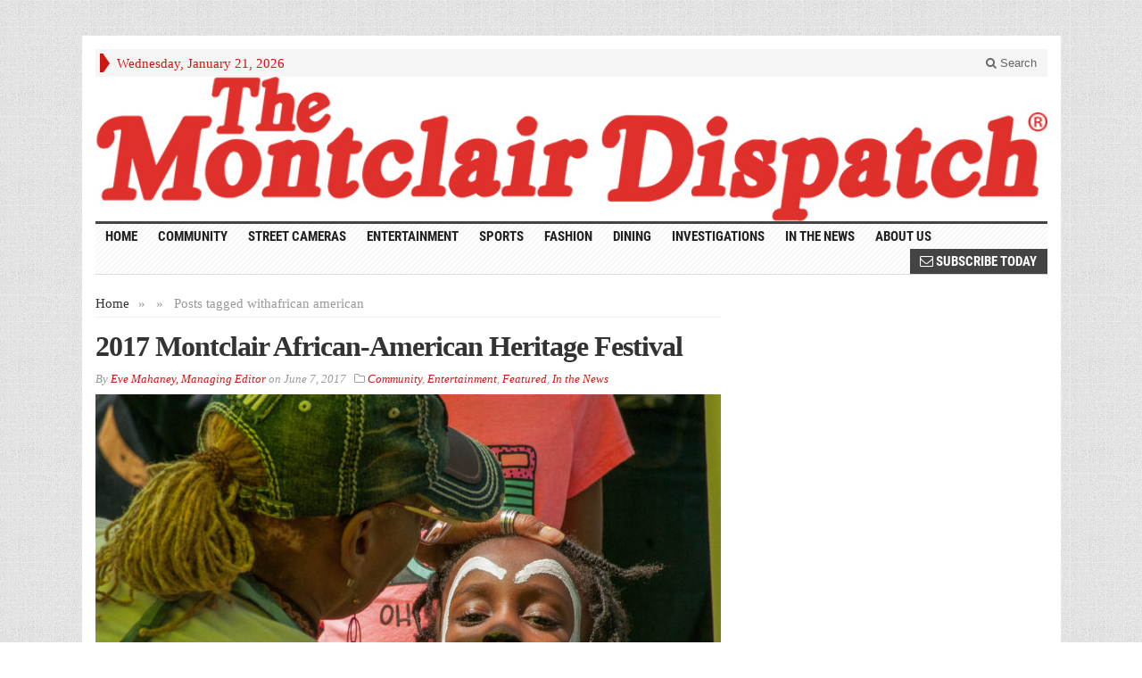

--- FILE ---
content_type: text/html; charset=UTF-8
request_url: https://montclairdispatch.com/tag/african-american/
body_size: 12111
content:
<!DOCTYPE html>
<!--[if IE 7]>
<html class="ie ie7" lang="en-US">
<![endif]-->
<!--[if IE 8]>
<html class="ie ie8" lang="en-US">
<![endif]-->
<!--[if !(IE 7) | !(IE 8) ]><!-->
<html lang="en-US">
<!--<![endif]-->
<head>

	<meta charset="UTF-8" />
	<meta name="viewport" content="width=device-width">
	
	<title>african american Archives - The Montclair Dispatch</title>
	<link rel="profile" href="http://gmpg.org/xfn/11">
	<link rel="pingback" href="https://montclairdispatch.com/xmlrpc.php">
	<link rel="alternate" type="application/rss+xml" title="RSS 2.0" href="https://montclairdispatch.com/feed/" />	
	<link rel="pingback" href="https://montclairdispatch.com/xmlrpc.php" />	
	
	<!--[if lt IE 9]>
	<script src="https://montclairdispatch.com/wp-content/themes/advanced-newspaper/inc/js/html5.js"></script>
	<![endif]-->	
	
	<meta name='robots' content='index, follow, max-image-preview:large, max-snippet:-1, max-video-preview:-1' />
	<style>img:is([sizes="auto" i], [sizes^="auto," i]) { contain-intrinsic-size: 3000px 1500px }</style>
	
	<!-- This site is optimized with the Yoast SEO plugin v26.8 - https://yoast.com/product/yoast-seo-wordpress/ -->
	<link rel="canonical" href="https://montclairdispatch.com/tag/african-american/" />
	<meta property="og:locale" content="en_US" />
	<meta property="og:type" content="article" />
	<meta property="og:title" content="african american Archives - The Montclair Dispatch" />
	<meta property="og:url" content="https://montclairdispatch.com/tag/african-american/" />
	<meta property="og:site_name" content="The Montclair Dispatch" />
	<script type="application/ld+json" class="yoast-schema-graph">{"@context":"https://schema.org","@graph":[{"@type":"CollectionPage","@id":"https://montclairdispatch.com/tag/african-american/","url":"https://montclairdispatch.com/tag/african-american/","name":"african american Archives - The Montclair Dispatch","isPartOf":{"@id":"https://montclairdispatch.com/#website"},"primaryImageOfPage":{"@id":"https://montclairdispatch.com/tag/african-american/#primaryimage"},"image":{"@id":"https://montclairdispatch.com/tag/african-american/#primaryimage"},"thumbnailUrl":"https://montclairdispatch.com/wp-content/uploads/2017/06/20170603-MAAHFParade_134060417.jpg","breadcrumb":{"@id":"https://montclairdispatch.com/tag/african-american/#breadcrumb"},"inLanguage":"en-US"},{"@type":"ImageObject","inLanguage":"en-US","@id":"https://montclairdispatch.com/tag/african-american/#primaryimage","url":"https://montclairdispatch.com/wp-content/uploads/2017/06/20170603-MAAHFParade_134060417.jpg","contentUrl":"https://montclairdispatch.com/wp-content/uploads/2017/06/20170603-MAAHFParade_134060417.jpg","width":3351,"height":2394},{"@type":"BreadcrumbList","@id":"https://montclairdispatch.com/tag/african-american/#breadcrumb","itemListElement":[{"@type":"ListItem","position":1,"name":"Home","item":"https://montclairdispatch.com/"},{"@type":"ListItem","position":2,"name":"african american"}]},{"@type":"WebSite","@id":"https://montclairdispatch.com/#website","url":"https://montclairdispatch.com/","name":"The Montclair Dispatch","description":"Local News and Events for the Greater Montclair, NJ Vicinity","publisher":{"@id":"https://montclairdispatch.com/#organization"},"potentialAction":[{"@type":"SearchAction","target":{"@type":"EntryPoint","urlTemplate":"https://montclairdispatch.com/?s={search_term_string}"},"query-input":{"@type":"PropertyValueSpecification","valueRequired":true,"valueName":"search_term_string"}}],"inLanguage":"en-US"},{"@type":"Organization","@id":"https://montclairdispatch.com/#organization","name":"The Montclair Dispatch","url":"https://montclairdispatch.com/","logo":{"@type":"ImageObject","inLanguage":"en-US","@id":"https://montclairdispatch.com/#/schema/logo/image/","url":"https://montclairdispatch.com/wp-content/uploads/2016/06/TheMontclairDispatch_512x512wht.png","contentUrl":"https://montclairdispatch.com/wp-content/uploads/2016/06/TheMontclairDispatch_512x512wht.png","width":512,"height":512,"caption":"The Montclair Dispatch"},"image":{"@id":"https://montclairdispatch.com/#/schema/logo/image/"}}]}</script>
	<!-- / Yoast SEO plugin. -->


<link rel="alternate" type="application/rss+xml" title="The Montclair Dispatch &raquo; Feed" href="https://montclairdispatch.com/feed/" />
<link rel="alternate" type="application/rss+xml" title="The Montclair Dispatch &raquo; Comments Feed" href="https://montclairdispatch.com/comments/feed/" />
<link rel="alternate" type="application/rss+xml" title="The Montclair Dispatch &raquo; african american Tag Feed" href="https://montclairdispatch.com/tag/african-american/feed/" />
<script type="text/javascript">
/* <![CDATA[ */
window._wpemojiSettings = {"baseUrl":"https:\/\/s.w.org\/images\/core\/emoji\/16.0.1\/72x72\/","ext":".png","svgUrl":"https:\/\/s.w.org\/images\/core\/emoji\/16.0.1\/svg\/","svgExt":".svg","source":{"concatemoji":"https:\/\/montclairdispatch.com\/wp-includes\/js\/wp-emoji-release.min.js?ver=400ef24c39974a09e2832ed8e12adc39"}};
/*! This file is auto-generated */
!function(s,n){var o,i,e;function c(e){try{var t={supportTests:e,timestamp:(new Date).valueOf()};sessionStorage.setItem(o,JSON.stringify(t))}catch(e){}}function p(e,t,n){e.clearRect(0,0,e.canvas.width,e.canvas.height),e.fillText(t,0,0);var t=new Uint32Array(e.getImageData(0,0,e.canvas.width,e.canvas.height).data),a=(e.clearRect(0,0,e.canvas.width,e.canvas.height),e.fillText(n,0,0),new Uint32Array(e.getImageData(0,0,e.canvas.width,e.canvas.height).data));return t.every(function(e,t){return e===a[t]})}function u(e,t){e.clearRect(0,0,e.canvas.width,e.canvas.height),e.fillText(t,0,0);for(var n=e.getImageData(16,16,1,1),a=0;a<n.data.length;a++)if(0!==n.data[a])return!1;return!0}function f(e,t,n,a){switch(t){case"flag":return n(e,"\ud83c\udff3\ufe0f\u200d\u26a7\ufe0f","\ud83c\udff3\ufe0f\u200b\u26a7\ufe0f")?!1:!n(e,"\ud83c\udde8\ud83c\uddf6","\ud83c\udde8\u200b\ud83c\uddf6")&&!n(e,"\ud83c\udff4\udb40\udc67\udb40\udc62\udb40\udc65\udb40\udc6e\udb40\udc67\udb40\udc7f","\ud83c\udff4\u200b\udb40\udc67\u200b\udb40\udc62\u200b\udb40\udc65\u200b\udb40\udc6e\u200b\udb40\udc67\u200b\udb40\udc7f");case"emoji":return!a(e,"\ud83e\udedf")}return!1}function g(e,t,n,a){var r="undefined"!=typeof WorkerGlobalScope&&self instanceof WorkerGlobalScope?new OffscreenCanvas(300,150):s.createElement("canvas"),o=r.getContext("2d",{willReadFrequently:!0}),i=(o.textBaseline="top",o.font="600 32px Arial",{});return e.forEach(function(e){i[e]=t(o,e,n,a)}),i}function t(e){var t=s.createElement("script");t.src=e,t.defer=!0,s.head.appendChild(t)}"undefined"!=typeof Promise&&(o="wpEmojiSettingsSupports",i=["flag","emoji"],n.supports={everything:!0,everythingExceptFlag:!0},e=new Promise(function(e){s.addEventListener("DOMContentLoaded",e,{once:!0})}),new Promise(function(t){var n=function(){try{var e=JSON.parse(sessionStorage.getItem(o));if("object"==typeof e&&"number"==typeof e.timestamp&&(new Date).valueOf()<e.timestamp+604800&&"object"==typeof e.supportTests)return e.supportTests}catch(e){}return null}();if(!n){if("undefined"!=typeof Worker&&"undefined"!=typeof OffscreenCanvas&&"undefined"!=typeof URL&&URL.createObjectURL&&"undefined"!=typeof Blob)try{var e="postMessage("+g.toString()+"("+[JSON.stringify(i),f.toString(),p.toString(),u.toString()].join(",")+"));",a=new Blob([e],{type:"text/javascript"}),r=new Worker(URL.createObjectURL(a),{name:"wpTestEmojiSupports"});return void(r.onmessage=function(e){c(n=e.data),r.terminate(),t(n)})}catch(e){}c(n=g(i,f,p,u))}t(n)}).then(function(e){for(var t in e)n.supports[t]=e[t],n.supports.everything=n.supports.everything&&n.supports[t],"flag"!==t&&(n.supports.everythingExceptFlag=n.supports.everythingExceptFlag&&n.supports[t]);n.supports.everythingExceptFlag=n.supports.everythingExceptFlag&&!n.supports.flag,n.DOMReady=!1,n.readyCallback=function(){n.DOMReady=!0}}).then(function(){return e}).then(function(){var e;n.supports.everything||(n.readyCallback(),(e=n.source||{}).concatemoji?t(e.concatemoji):e.wpemoji&&e.twemoji&&(t(e.twemoji),t(e.wpemoji)))}))}((window,document),window._wpemojiSettings);
/* ]]> */
</script>
<style id='wp-emoji-styles-inline-css' type='text/css'>

	img.wp-smiley, img.emoji {
		display: inline !important;
		border: none !important;
		box-shadow: none !important;
		height: 1em !important;
		width: 1em !important;
		margin: 0 0.07em !important;
		vertical-align: -0.1em !important;
		background: none !important;
		padding: 0 !important;
	}
</style>
<link rel='stylesheet' id='wp-block-library-css' href='https://montclairdispatch.com/wp-includes/css/dist/block-library/style.min.css?ver=400ef24c39974a09e2832ed8e12adc39' type='text/css' media='all' />
<style id='classic-theme-styles-inline-css' type='text/css'>
/*! This file is auto-generated */
.wp-block-button__link{color:#fff;background-color:#32373c;border-radius:9999px;box-shadow:none;text-decoration:none;padding:calc(.667em + 2px) calc(1.333em + 2px);font-size:1.125em}.wp-block-file__button{background:#32373c;color:#fff;text-decoration:none}
</style>
<style id='global-styles-inline-css' type='text/css'>
:root{--wp--preset--aspect-ratio--square: 1;--wp--preset--aspect-ratio--4-3: 4/3;--wp--preset--aspect-ratio--3-4: 3/4;--wp--preset--aspect-ratio--3-2: 3/2;--wp--preset--aspect-ratio--2-3: 2/3;--wp--preset--aspect-ratio--16-9: 16/9;--wp--preset--aspect-ratio--9-16: 9/16;--wp--preset--color--black: #000000;--wp--preset--color--cyan-bluish-gray: #abb8c3;--wp--preset--color--white: #ffffff;--wp--preset--color--pale-pink: #f78da7;--wp--preset--color--vivid-red: #cf2e2e;--wp--preset--color--luminous-vivid-orange: #ff6900;--wp--preset--color--luminous-vivid-amber: #fcb900;--wp--preset--color--light-green-cyan: #7bdcb5;--wp--preset--color--vivid-green-cyan: #00d084;--wp--preset--color--pale-cyan-blue: #8ed1fc;--wp--preset--color--vivid-cyan-blue: #0693e3;--wp--preset--color--vivid-purple: #9b51e0;--wp--preset--gradient--vivid-cyan-blue-to-vivid-purple: linear-gradient(135deg,rgba(6,147,227,1) 0%,rgb(155,81,224) 100%);--wp--preset--gradient--light-green-cyan-to-vivid-green-cyan: linear-gradient(135deg,rgb(122,220,180) 0%,rgb(0,208,130) 100%);--wp--preset--gradient--luminous-vivid-amber-to-luminous-vivid-orange: linear-gradient(135deg,rgba(252,185,0,1) 0%,rgba(255,105,0,1) 100%);--wp--preset--gradient--luminous-vivid-orange-to-vivid-red: linear-gradient(135deg,rgba(255,105,0,1) 0%,rgb(207,46,46) 100%);--wp--preset--gradient--very-light-gray-to-cyan-bluish-gray: linear-gradient(135deg,rgb(238,238,238) 0%,rgb(169,184,195) 100%);--wp--preset--gradient--cool-to-warm-spectrum: linear-gradient(135deg,rgb(74,234,220) 0%,rgb(151,120,209) 20%,rgb(207,42,186) 40%,rgb(238,44,130) 60%,rgb(251,105,98) 80%,rgb(254,248,76) 100%);--wp--preset--gradient--blush-light-purple: linear-gradient(135deg,rgb(255,206,236) 0%,rgb(152,150,240) 100%);--wp--preset--gradient--blush-bordeaux: linear-gradient(135deg,rgb(254,205,165) 0%,rgb(254,45,45) 50%,rgb(107,0,62) 100%);--wp--preset--gradient--luminous-dusk: linear-gradient(135deg,rgb(255,203,112) 0%,rgb(199,81,192) 50%,rgb(65,88,208) 100%);--wp--preset--gradient--pale-ocean: linear-gradient(135deg,rgb(255,245,203) 0%,rgb(182,227,212) 50%,rgb(51,167,181) 100%);--wp--preset--gradient--electric-grass: linear-gradient(135deg,rgb(202,248,128) 0%,rgb(113,206,126) 100%);--wp--preset--gradient--midnight: linear-gradient(135deg,rgb(2,3,129) 0%,rgb(40,116,252) 100%);--wp--preset--font-size--small: 13px;--wp--preset--font-size--medium: 20px;--wp--preset--font-size--large: 36px;--wp--preset--font-size--x-large: 42px;--wp--preset--spacing--20: 0.44rem;--wp--preset--spacing--30: 0.67rem;--wp--preset--spacing--40: 1rem;--wp--preset--spacing--50: 1.5rem;--wp--preset--spacing--60: 2.25rem;--wp--preset--spacing--70: 3.38rem;--wp--preset--spacing--80: 5.06rem;--wp--preset--shadow--natural: 6px 6px 9px rgba(0, 0, 0, 0.2);--wp--preset--shadow--deep: 12px 12px 50px rgba(0, 0, 0, 0.4);--wp--preset--shadow--sharp: 6px 6px 0px rgba(0, 0, 0, 0.2);--wp--preset--shadow--outlined: 6px 6px 0px -3px rgba(255, 255, 255, 1), 6px 6px rgba(0, 0, 0, 1);--wp--preset--shadow--crisp: 6px 6px 0px rgba(0, 0, 0, 1);}:where(.is-layout-flex){gap: 0.5em;}:where(.is-layout-grid){gap: 0.5em;}body .is-layout-flex{display: flex;}.is-layout-flex{flex-wrap: wrap;align-items: center;}.is-layout-flex > :is(*, div){margin: 0;}body .is-layout-grid{display: grid;}.is-layout-grid > :is(*, div){margin: 0;}:where(.wp-block-columns.is-layout-flex){gap: 2em;}:where(.wp-block-columns.is-layout-grid){gap: 2em;}:where(.wp-block-post-template.is-layout-flex){gap: 1.25em;}:where(.wp-block-post-template.is-layout-grid){gap: 1.25em;}.has-black-color{color: var(--wp--preset--color--black) !important;}.has-cyan-bluish-gray-color{color: var(--wp--preset--color--cyan-bluish-gray) !important;}.has-white-color{color: var(--wp--preset--color--white) !important;}.has-pale-pink-color{color: var(--wp--preset--color--pale-pink) !important;}.has-vivid-red-color{color: var(--wp--preset--color--vivid-red) !important;}.has-luminous-vivid-orange-color{color: var(--wp--preset--color--luminous-vivid-orange) !important;}.has-luminous-vivid-amber-color{color: var(--wp--preset--color--luminous-vivid-amber) !important;}.has-light-green-cyan-color{color: var(--wp--preset--color--light-green-cyan) !important;}.has-vivid-green-cyan-color{color: var(--wp--preset--color--vivid-green-cyan) !important;}.has-pale-cyan-blue-color{color: var(--wp--preset--color--pale-cyan-blue) !important;}.has-vivid-cyan-blue-color{color: var(--wp--preset--color--vivid-cyan-blue) !important;}.has-vivid-purple-color{color: var(--wp--preset--color--vivid-purple) !important;}.has-black-background-color{background-color: var(--wp--preset--color--black) !important;}.has-cyan-bluish-gray-background-color{background-color: var(--wp--preset--color--cyan-bluish-gray) !important;}.has-white-background-color{background-color: var(--wp--preset--color--white) !important;}.has-pale-pink-background-color{background-color: var(--wp--preset--color--pale-pink) !important;}.has-vivid-red-background-color{background-color: var(--wp--preset--color--vivid-red) !important;}.has-luminous-vivid-orange-background-color{background-color: var(--wp--preset--color--luminous-vivid-orange) !important;}.has-luminous-vivid-amber-background-color{background-color: var(--wp--preset--color--luminous-vivid-amber) !important;}.has-light-green-cyan-background-color{background-color: var(--wp--preset--color--light-green-cyan) !important;}.has-vivid-green-cyan-background-color{background-color: var(--wp--preset--color--vivid-green-cyan) !important;}.has-pale-cyan-blue-background-color{background-color: var(--wp--preset--color--pale-cyan-blue) !important;}.has-vivid-cyan-blue-background-color{background-color: var(--wp--preset--color--vivid-cyan-blue) !important;}.has-vivid-purple-background-color{background-color: var(--wp--preset--color--vivid-purple) !important;}.has-black-border-color{border-color: var(--wp--preset--color--black) !important;}.has-cyan-bluish-gray-border-color{border-color: var(--wp--preset--color--cyan-bluish-gray) !important;}.has-white-border-color{border-color: var(--wp--preset--color--white) !important;}.has-pale-pink-border-color{border-color: var(--wp--preset--color--pale-pink) !important;}.has-vivid-red-border-color{border-color: var(--wp--preset--color--vivid-red) !important;}.has-luminous-vivid-orange-border-color{border-color: var(--wp--preset--color--luminous-vivid-orange) !important;}.has-luminous-vivid-amber-border-color{border-color: var(--wp--preset--color--luminous-vivid-amber) !important;}.has-light-green-cyan-border-color{border-color: var(--wp--preset--color--light-green-cyan) !important;}.has-vivid-green-cyan-border-color{border-color: var(--wp--preset--color--vivid-green-cyan) !important;}.has-pale-cyan-blue-border-color{border-color: var(--wp--preset--color--pale-cyan-blue) !important;}.has-vivid-cyan-blue-border-color{border-color: var(--wp--preset--color--vivid-cyan-blue) !important;}.has-vivid-purple-border-color{border-color: var(--wp--preset--color--vivid-purple) !important;}.has-vivid-cyan-blue-to-vivid-purple-gradient-background{background: var(--wp--preset--gradient--vivid-cyan-blue-to-vivid-purple) !important;}.has-light-green-cyan-to-vivid-green-cyan-gradient-background{background: var(--wp--preset--gradient--light-green-cyan-to-vivid-green-cyan) !important;}.has-luminous-vivid-amber-to-luminous-vivid-orange-gradient-background{background: var(--wp--preset--gradient--luminous-vivid-amber-to-luminous-vivid-orange) !important;}.has-luminous-vivid-orange-to-vivid-red-gradient-background{background: var(--wp--preset--gradient--luminous-vivid-orange-to-vivid-red) !important;}.has-very-light-gray-to-cyan-bluish-gray-gradient-background{background: var(--wp--preset--gradient--very-light-gray-to-cyan-bluish-gray) !important;}.has-cool-to-warm-spectrum-gradient-background{background: var(--wp--preset--gradient--cool-to-warm-spectrum) !important;}.has-blush-light-purple-gradient-background{background: var(--wp--preset--gradient--blush-light-purple) !important;}.has-blush-bordeaux-gradient-background{background: var(--wp--preset--gradient--blush-bordeaux) !important;}.has-luminous-dusk-gradient-background{background: var(--wp--preset--gradient--luminous-dusk) !important;}.has-pale-ocean-gradient-background{background: var(--wp--preset--gradient--pale-ocean) !important;}.has-electric-grass-gradient-background{background: var(--wp--preset--gradient--electric-grass) !important;}.has-midnight-gradient-background{background: var(--wp--preset--gradient--midnight) !important;}.has-small-font-size{font-size: var(--wp--preset--font-size--small) !important;}.has-medium-font-size{font-size: var(--wp--preset--font-size--medium) !important;}.has-large-font-size{font-size: var(--wp--preset--font-size--large) !important;}.has-x-large-font-size{font-size: var(--wp--preset--font-size--x-large) !important;}
:where(.wp-block-post-template.is-layout-flex){gap: 1.25em;}:where(.wp-block-post-template.is-layout-grid){gap: 1.25em;}
:where(.wp-block-columns.is-layout-flex){gap: 2em;}:where(.wp-block-columns.is-layout-grid){gap: 2em;}
:root :where(.wp-block-pullquote){font-size: 1.5em;line-height: 1.6;}
</style>
<link rel='stylesheet' id='wp-components-css' href='https://montclairdispatch.com/wp-includes/css/dist/components/style.min.css?ver=400ef24c39974a09e2832ed8e12adc39' type='text/css' media='all' />
<link rel='stylesheet' id='godaddy-styles-css' href='https://montclairdispatch.com/wp-content/mu-plugins/vendor/wpex/godaddy-launch/includes/Dependencies/GoDaddy/Styles/build/latest.css?ver=2.0.2' type='text/css' media='all' />
<link rel='stylesheet' id='bootstrap-css' href='https://montclairdispatch.com/wp-content/themes/advanced-newspaper/framework/bootstrap/css/bootstrap.min.css?ver=400ef24c39974a09e2832ed8e12adc39' type='text/css' media='all' />
<link rel='stylesheet' id='font-awesome-css' href='https://montclairdispatch.com/wp-content/themes/advanced-newspaper/framework/font-awesome/css/font-awesome.min.css?ver=400ef24c39974a09e2832ed8e12adc39' type='text/css' media='all' />
<link rel='stylesheet' id='owl-carousel-css' href='https://montclairdispatch.com/wp-content/themes/advanced-newspaper/css/owl.carousel.css?ver=400ef24c39974a09e2832ed8e12adc39' type='text/css' media='all' />
<link rel='stylesheet' id='gabfire-style-css' href='https://montclairdispatch.com/wp-content/themes/advanced-newspaper/style.css?ver=400ef24c39974a09e2832ed8e12adc39' type='text/css' media='all' />
<link rel='stylesheet' id='bootstrap-social-css' href='https://montclairdispatch.com/wp-content/themes/advanced-newspaper/css/bootstrap-social.css?ver=400ef24c39974a09e2832ed8e12adc39' type='text/css' media='all' />
<link rel='stylesheet' id='video-js-css' href='https://montclairdispatch.com/wp-content/plugins/video-embed-thumbnail-generator/video-js/video-js.min.css?ver=7.11.4' type='text/css' media='all' />
<link rel='stylesheet' id='video-js-kg-skin-css' href='https://montclairdispatch.com/wp-content/plugins/video-embed-thumbnail-generator/video-js/kg-video-js-skin.css?ver=4.10.3' type='text/css' media='all' />
<link rel='stylesheet' id='kgvid_video_styles-css' href='https://montclairdispatch.com/wp-content/plugins/video-embed-thumbnail-generator/src/public/css/videopack-styles.css?ver=4.10.3' type='text/css' media='all' />
<script type="text/javascript" src="https://montclairdispatch.com/wp-includes/js/jquery/jquery.min.js?ver=3.7.1" id="jquery-core-js"></script>
<script type="text/javascript" src="https://montclairdispatch.com/wp-includes/js/jquery/jquery-migrate.min.js?ver=3.4.1" id="jquery-migrate-js"></script>
<script type="text/javascript" src="https://montclairdispatch.com/wp-content/themes/advanced-newspaper/inc/js/jquery.cycle2.min.js?ver=400ef24c39974a09e2832ed8e12adc39" id="cycle2-js"></script>
<script type="text/javascript" src="https://montclairdispatch.com/wp-content/themes/advanced-newspaper/inc/js/owl.carousel.min.js?ver=400ef24c39974a09e2832ed8e12adc39" id="owl-carousel-js"></script>
<script type="text/javascript" src="https://montclairdispatch.com/wp-content/themes/advanced-newspaper/framework/bootstrap/js/bootstrap.min.js?ver=400ef24c39974a09e2832ed8e12adc39" id="bootstrap-js"></script>
<script type="text/javascript" src="https://montclairdispatch.com/wp-content/themes/advanced-newspaper/inc/js/responsive-menu.js?ver=400ef24c39974a09e2832ed8e12adc39" id="responsive-menu-js"></script>
<link rel="https://api.w.org/" href="https://montclairdispatch.com/wp-json/" /><link rel="alternate" title="JSON" type="application/json" href="https://montclairdispatch.com/wp-json/wp/v2/tags/1703" /><link rel="EditURI" type="application/rsd+xml" title="RSD" href="https://montclairdispatch.com/xmlrpc.php?rsd" />

<link rel="shortcut icon" href="https://montclairdispatch.com/wp-content/themes/advanced-newspaper/framework/admin/images/favicon.ico" />			<script type='text/javascript'>
			(function($) {
				$(document).ready(function() { 
					$(".children").parent("li").addClass("has-child-menu");
					$(".sub-menu").parent("li").addClass("has-child-menu");
					$(".drop").parent("li").addClass("has-child-menu");
					
					$('.fadeimage').hover(
						function() {$(this).stop().animate({ opacity: 0.5 }, 800);},
						function() {$(this).stop().animate({ opacity: 1.0 }, 800);}
					);
					
					$('.mastheadnav li ul,.mainnav li ul,.subnav li ul,.mastheadnav li ul,.mainnav li ul').hide().removeClass('fallback');
					$('.mastheadnav > li,.mainnav > li,.subnav > li,.mainnav > li').hover(
						function () {
							$('ul', this).stop().slideDown(250);
						},
						function () {
							$('ul', this).stop().slideUp(250);
						}
					);

					$('[data-toggle="tooltip"]').tooltip({
						'placement': 'top'
					});					
					
					/* Slide to ID & remove 80px as top offset (for navigation) when sliding down */
					$('a[href*="#respond"]:not([href="#"])').click(function() {
						if (location.pathname.replace(/^\//, '') == this.pathname.replace(/^\//, '') || location.hostname == this.hostname) {

							var target = $(this.hash);
							target = target.length ? target : $('[name=' + this.hash.slice(1) + ']');
							if (target.length) {
								$('html,body').animate({
									scrollTop: target.offset().top - 65
								}, 1000);
								return false;
							}
						}
					});						
					
					/* InnerPage Slider */
					var innerslider = $(".carousel-gallery");
					innerslider.owlCarousel({
					  autoPlay: 999999,
					  pagination:true,
					  singleItem : true,
					  autoHeight : true,
					  mouseDrag: false,
					  touchDrag: false					  
					});	
					$(".carousel-gallery-next").click(function(){
						innerslider.trigger('owl.next');
					});
					$(".carousel-gallery-prev").click(function(){
						innerslider.trigger('owl.prev');
					});
					
					/* InnerPage Slider */
					var owl4 = $(".carousel-four");
					owl4.owlCarousel({
					  autoPlay: 999999,
					  pagination:true,
					  singleItem : true,
					  autoHeight : true,
					  mouseDrag: false,
					  touchDrag: false					  
					});	
					$(".carousel-four-next").click(function(){
						owl4.trigger('owl.next');
					});
					$(".carousel-four-prev").click(function(){
						owl4.trigger('owl.prev');
					});						
					
					// Responsive Menu (TinyNav)
					$(".responsive_menu").tinyNav({
						active: 'current_page_item', // Set the "active" class for default menu
						label: ''
					});
					$(".tinynav").selectbox();			
					
					$('a[href="#top"]').click(function(){
						$('html, body').animate({scrollTop:0}, 'slow');
						return false;
					});
				});
			})(jQuery);
			</script>
		<link rel="icon" href="https://montclairdispatch.com/wp-content/uploads/2016/06/cropped-M_512x512wht-32x32.png" sizes="32x32" />
<link rel="icon" href="https://montclairdispatch.com/wp-content/uploads/2016/06/cropped-M_512x512wht-192x192.png" sizes="192x192" />
<link rel="apple-touch-icon" href="https://montclairdispatch.com/wp-content/uploads/2016/06/cropped-M_512x512wht-180x180.png" />
<meta name="msapplication-TileImage" content="https://montclairdispatch.com/wp-content/uploads/2016/06/cropped-M_512x512wht-270x270.png" />
<script async='async' src='https://www.googletagservices.com/tag/js/gpt.js'></script>
<script>
  var googletag = googletag || {};
  googletag.cmd = googletag.cmd || [];
</script>

<script>
  googletag.cmd.push(function() {
    googletag.defineSlot('/78652259/TMD-HomeP-Header1-728x90', [[728, 90], [320, 50]], 'div-gpt-ad-1516922175490-0').addService(googletag.pubads());
	  googletag.defineSlot('/78652259/TMD-HomeP-160x600-1', [160, 600], 'div-gpt-ad-1516930613026-0').addService(googletag.pubads());
	  googletag.defineSlot('/78652259/TMD-HomeP-Footer3-728x90', [[320, 50], [728, 90]], 'div-gpt-ad-1516596283343-0').addService(googletag.pubads());
	  googletag.defineSlot('/78652259/TMD-HomeP-300x250', [[300, 600], [160, 600], [300, 250], [320, 50]], 'div-gpt-ad-1516595636093-0').addService(googletag.pubads());
	  googletag.defineSlot('/78652259/TMD-HomeP-300x600', [[320, 50], [160, 600], [300, 600], [300, 250]], 'div-gpt-ad-1516596188262-0').addService(googletag.pubads());
	  googletag.defineSlot('/78652259/TMD-HomeP-300x600-2', [[320, 50], [300, 250], [300, 600]], 'div-gpt-ad-1516614099270-0').addService(googletag.pubads());
	  googletag.defineSlot('/78652259/TMD-HomeP-Footer4-728x90', [[320, 50], [728, 90]], 'div-gpt-ad-1516931323435-0').addService(googletag.pubads());
    googletag.pubads().enableSingleRequest();
    googletag.enableServices();
  });
</script>

</head>

<script>
var _prum = [['id', '5464f650abe53d673a61ef5d'],
             ['mark', 'firstbyte', (new Date()).getTime()]];
(function() {
    var s = document.getElementsByTagName('script')[0]
      , p = document.createElement('script');
    p.async = 'async';
    p.src = '//rum-static.pingdom.net/prum.min.js';
    s.parentNode.insertBefore(p, s);
})();
</script>

<body class="archive tag tag-african-american tag-1703 wp-theme-advanced-newspaper body-default" itemscope="itemscope" itemtype="http://schema.org/WebPage">

<div class="beforeheader_728"><aside id="custom_html-11" class="widget_text widget widget_custom_html"><div class="widget_text widgetinner"><div class="textwidget custom-html-widget"><!-- /78652259/TMD-HomeP-Header1-728x90 -->
<center>
<div id="div-gpt-ad-1516922175490-0">
<script>
googletag.cmd.push(function() { googletag.display("div-gpt-ad-1516922175490-0"); });
</script>
</div>
</center></div></div></aside>
</div>
<div class="container">

	<header itemscope="itemscope" itemtype="http://schema.org/WPHeader" role="banner">
		<div class="row"><!-- Site Masthead Row-->
			<nav class="col-md-12 masthead-navigation" itemscope="itemscope" itemtype="http://schema.org/SiteNavigationElement" role="navigation">
				<ul class="mastheadnav">
					
					<li><span class="arrow-right"></span></li>
											<li class="masthead_date">
							<script type="text/javascript">
								<!--
								var mydate=new Date()
								var year=mydate.getYear()
								if (year < 1000)
								year+=1900
								var day=mydate.getDay()
								var month=mydate.getMonth()
								var daym=mydate.getDate()
								if (daym<10)
								daym="0"+daym
								var dayarray=new Array("Sunday","Monday","Tuesday","Wednesday","Thursday","Friday","Saturday")
								var montharray=new Array("January","February","March","April","May","June","July","August","September","October","November","December")
								document.write(""+dayarray[day]+", "+montharray[month]+" "+daym+", "+year+"")
								// -->
							</script>
						</li>
										 
											
					
					<li class="pull-right gab_headersearch"> <a data-toggle="modal" href="#searchModal"><i class="fa fa-search"></i> Search</a></li>
				</ul>
			</nav>

			<!-- Modal -->
<div class="modal fade" id="searchModal" tabindex="-1" role="dialog" aria-labelledby="myModalLabel" aria-hidden="true">
	<div class="modal-dialog">
	  <div class="modal-content">
		<div class="modal-header">
		  <button type="button" class="close" data-dismiss="modal" aria-hidden="true">&times;</button>
		  <h4 class="modal-title">Search in Site</h4>
		</div>
		<div class="modal-body">
			<form action="https://montclairdispatch.com/">
				<div class="input-prepend">
					<label>To search in site, type your keyword and hit enter</label>
					<input type="text" name="s" class="form-control" placeholder="Type keyword and hit enter">
				</div>
			</form>	
		</div>
		<div class="modal-footer">
		  <button type="button" class="btn btn-default" data-dismiss="modal">Close</button>
		</div>
	  </div><!-- /.modal-content -->
	</div><!-- /.modal-dialog -->
</div><!-- /.modal -->		</div><!-- /.row Site Masthead Row -->
	
		<div class="row">
			<div class="col-lg-12">
				<div id="header">
											<a href="https://montclairdispatch.com/" title="Local News and Events for the Greater Montclair, NJ Vicinity">
							<img src="https://montclairdispatch.com/wp-content/uploads/2016/01/MD_960.jpg" id="header_banner" alt="The Montclair Dispatch" title="The Montclair Dispatch"/>
						</a>
											

				</div><!-- /header -->	
			</div><!-- /col-lg-12 -->	
		</div><!-- /row -->	
		
		<div class="row site-nav">
			<div class="col-lg-12">
				
				<nav class="main-navigation" itemscope="itemscope" itemtype="http://schema.org/SiteNavigationElement" role="navigation">
					<ul class="mainnav responsive_menu">
						<li><a href="https://montclairdispatch.com/">HOME</a></li>
						<li id="menu-item-2389" class="menu-item menu-item-type-taxonomy menu-item-object-category menu-item-2389"><a href="https://montclairdispatch.com/category/community/">Community</a></li>
<li id="menu-item-20197" class="menu-item menu-item-type-post_type menu-item-object-page menu-item-20197"><a href="https://montclairdispatch.com/montclair-street-cameras-montclair-nj/">Street Cameras</a></li>
<li id="menu-item-2390" class="menu-item menu-item-type-taxonomy menu-item-object-category menu-item-2390"><a href="https://montclairdispatch.com/category/entertainment/">Entertainment</a></li>
<li id="menu-item-17866" class="menu-item menu-item-type-taxonomy menu-item-object-category menu-item-17866"><a href="https://montclairdispatch.com/category/sports/">Sports</a></li>
<li id="menu-item-2391" class="menu-item menu-item-type-taxonomy menu-item-object-category menu-item-2391"><a href="https://montclairdispatch.com/category/fashion/">Fashion</a></li>
<li id="menu-item-9606" class="menu-item menu-item-type-taxonomy menu-item-object-category menu-item-9606"><a href="https://montclairdispatch.com/category/dining/">Dining</a></li>
<li id="menu-item-6202" class="menu-item menu-item-type-custom menu-item-object-custom menu-item-has-children menu-item-6202"><a href="#">Investigations</a>
<ul class="sub-menu">
	<li id="menu-item-6205" class="menu-item menu-item-type-taxonomy menu-item-object-category menu-item-6205"><a href="https://montclairdispatch.com/category/investigations/">Current Stories</a></li>
	<li id="menu-item-2896" class="menu-item menu-item-type-taxonomy menu-item-object-category menu-item-2896"><a href="https://montclairdispatch.com/category/opinion/">Opinion</a></li>
	<li id="menu-item-6182" class="menu-item menu-item-type-post_type menu-item-object-page menu-item-6182"><a href="https://montclairdispatch.com/news-tips/">Need Us to Investigate?</a></li>
	<li id="menu-item-6212" class="menu-item menu-item-type-post_type menu-item-object-page menu-item-6212"><a href="https://montclairdispatch.com/investigate/">Why We Investigate</a></li>
</ul>
</li>
<li id="menu-item-9728" class="menu-item menu-item-type-taxonomy menu-item-object-category menu-item-9728"><a href="https://montclairdispatch.com/category/in-the-news/">In the News</a></li>
<li id="menu-item-2393" class="menu-item menu-item-type-post_type menu-item-object-page menu-item-has-children menu-item-2393"><a href="https://montclairdispatch.com/about-us/">About Us</a>
<ul class="sub-menu">
	<li id="menu-item-10122" class="menu-item menu-item-type-post_type menu-item-object-page menu-item-10122"><a href="https://montclairdispatch.com/about-us/advertise-on-the-montclair-dispatch/">Advertise on the Montclair Dispatch</a></li>
	<li id="menu-item-9605" class="menu-item menu-item-type-post_type menu-item-object-page menu-item-9605"><a href="https://montclairdispatch.com/comment-guidelines/">Comment Guidelines</a></li>
	<li id="menu-item-17663" class="menu-item menu-item-type-post_type menu-item-object-page menu-item-17663"><a href="https://montclairdispatch.com/about-us/corrections/">Corrections</a></li>
	<li id="menu-item-17959" class="menu-item menu-item-type-post_type menu-item-object-page menu-item-17959"><a href="https://montclairdispatch.com/about-us/letters-to-the-editors/">Letters to the Editors</a></li>
	<li id="menu-item-9818" class="menu-item menu-item-type-post_type menu-item-object-page menu-item-9818"><a href="https://montclairdispatch.com/?page_id=9814">Jobs</a></li>
	<li id="menu-item-18253" class="menu-item menu-item-type-post_type menu-item-object-page menu-item-18253"><a href="https://montclairdispatch.com/?page_id=18250">Scholarships/Grants</a></li>
	<li id="menu-item-2395" class="menu-item menu-item-type-post_type menu-item-object-page menu-item-has-children menu-item-2395"><a href="https://montclairdispatch.com/about-us/writer-editor-or-columnist-who-we-are/">Staff</a>
	<ul class="sub-menu">
		<li id="menu-item-12114" class="menu-item menu-item-type-post_type menu-item-object-page menu-item-12114"><a href="https://montclairdispatch.com/about-us/writer-editor-or-columnist-who-we-are/writers-page/">Writer&#8217;s Page</a></li>
		<li id="menu-item-17857" class="menu-item menu-item-type-post_type menu-item-object-page menu-item-17857"><a href="https://montclairdispatch.com/about-us/writer-editor-or-columnist-who-we-are/writer-recognition/">Writer&#8217;s Recognition</a></li>
		<li id="menu-item-10081" class="menu-item menu-item-type-post_type menu-item-object-page menu-item-10081"><a href="https://montclairdispatch.com/about-us/writer-editor-or-columnist-who-we-are/where-are-they-now/">Where Are They Now?</a></li>
	</ul>
</li>
	<li id="menu-item-2394" class="menu-item menu-item-type-post_type menu-item-object-page menu-item-2394"><a href="https://montclairdispatch.com/about-us/contact-us/">Contact Us</a></li>
	<li id="menu-item-9982" class="menu-item menu-item-type-post_type menu-item-object-page menu-item-9982"><a href="https://montclairdispatch.com/our-market/">Our Market</a></li>
	<li id="menu-item-13591" class="menu-item menu-item-type-post_type menu-item-object-page menu-item-13591"><a href="https://montclairdispatch.com/about-us/brand-assets/">Brand Assets</a></li>
</ul>
</li>
						<li class='woo-cartlink'><a href='https://montclairdispatch.com/montclair-dispatch-subscriptions/'><i class="fa fa-envelope-o"></i> Subscribe Today</a></li>
					</ul>
				</nav>
							
				
			</div>
		</div>	
	</header>		<div class="row">
			
			<main class="col-xs-12 col-md-8 col-sm-8 post-wrapper" role="main" itemprop="mainContentOfPage" itemscope="itemscope" itemtype="http://schema.org/Blog">
				
				<div class="article-wrapper archive-default">
					<div class="row">
						<div class="col-lg-12 col-md-12 col-sm-12 col-xs-12">
							<nav class="gabfire_breadcrumb" itemprop="breadcrumb"><a href='https://montclairdispatch.com'>Home</a><span class="gabfire_bc_separator">&raquo;</span>Posts tagged with<span class="gabfire_bc_separator">&raquo;</span>african american</nav>
						</div>
					</div>

								<article itemscope itemtype="http://schema.org/NewsArticle" class="entry post-18963 post type-post status-publish format-standard has-post-thumbnail hentry category-community category-entertainment category-featured category-in-the-news tag-african-american tag-annual tag-community-2 tag-festival tag-foundation tag-fun tag-heritage tag-june tag-maahf tag-montclair tag-montclair-african-american-heritage-parade tag-montclair-african-american-heritage-foundation tag-new-jersey tag-nj tag-non-profit tag-parade tag-photo-journalism tag-photographic-journal tag-photography tag-raymond-hagans tag-the-montclair-dispatch tag-volunteers">

				<h2 class="entry-title" itemprop="headline">
					<a href="https://montclairdispatch.com/2017-montclair-african-american-heritage-festival/" rel="bookmark" title="Permalink to 2017 Montclair African-American Heritage Festival" >2017 Montclair African-American Heritage Festival</a>
				</h2>
				
				<p class="postmeta">				
					<span>
						By <a href="https://montclairdispatch.com/author/emahaney/" rel="author" class="author vcard"><span class="fn">Eve Mahaney, Managing Editor</span></a> on <time class="published updated" itemprop="datePublished" datetime="2017-06-07T11:40">June 7, 2017</time>&nbsp;&nbsp;					</span>
					
					<span><i class="fa fa-folder-o"></i> <a href="https://montclairdispatch.com/category/community/" rel="category tag">Community</a>, <a href="https://montclairdispatch.com/category/entertainment/" rel="category tag">Entertainment</a>, <a href="https://montclairdispatch.com/category/featured/" rel="category tag">Featured</a>, <a href="https://montclairdispatch.com/category/in-the-news/" rel="category tag">In the News</a>&nbsp;&nbsp;</span>
									</p>

				<a href='https://montclairdispatch.com/2017-montclair-african-american-heritage-festival/' rel='bookmark'><img src='https://montclairdispatch.com/wp-content/uploads/2017/06/20170603-MAAHFParade_134060417-701x501.jpg' class='aligncenter' alt='2017 Montclair African-American Heritage Festival' title='2017 Montclair African-American Heritage Festival' /></a><p>On June 3, 2017, the Montclair African-American Heritage Foundation held their 28th annual parade and festival. The Montclair African-American Heritage Foundation serves as an outreach to broaden minds and spirits, preserve history and culture, and to recognize and promote cultural resources as an essential element of Montclair&#8217;s economic and social well-being. The MAAHF is a [&hellip;]</p>
				<meta content="2017-06-07T11:40" itemprop="datePublished">
		</article>
		
				<article itemscope itemtype="http://schema.org/NewsArticle" class="entry post-17388 post type-post status-publish format-standard has-post-thumbnail hentry category-community category-featured tag-adult-school-department tag-african-american tag-black-history-month tag-celebrate tag-montclair-public-library tag-mpl tag-programs">

				<h2 class="entry-title" itemprop="headline">
					<a href="https://montclairdispatch.com/black-history-month-mpl/" rel="bookmark" title="Permalink to Black History Month at MPL" >Black History Month at MPL</a>
				</h2>
				
				<p class="postmeta">				
					<span>
						By <a href="https://montclairdispatch.com/author/erica/" rel="author" class="author vcard"><span class="fn">Erica Manansala, Managing Editor</span></a> on <time class="published updated" itemprop="datePublished" datetime="2017-01-23T09:00">January 23, 2017</time>&nbsp;&nbsp;					</span>
					
					<span><i class="fa fa-folder-o"></i> <a href="https://montclairdispatch.com/category/community/" rel="category tag">Community</a>, <a href="https://montclairdispatch.com/category/featured/" rel="category tag">Featured</a>&nbsp;&nbsp;</span>
									</p>

				<p class='subtitle'>As February approaches, let us all show our appreciation to Black History Month by attending programs to highlight just that at Montclair Public Library. </p><a href='https://montclairdispatch.com/black-history-month-mpl/' rel='bookmark'><img src='https://montclairdispatch.com/wp-content/uploads/2016/06/ess_Montclair-Montclair-Public-Library-701x390.jpg' class='aligncenter' alt='Black History Month at MPL' title='live performances' /></a><p>Celebrate Black History Month through Montclair Public Library&#8217;s upcoming programs! Montclair Public Library has a variety of upcoming programs celebrating African American achievements throughout history. The library&#8217;s Adult School Department will also be offering Black History Month classes and lectures. &#8220;Black History Month is valuable for its ability to instill confidence and esteem in a [&hellip;]</p>
				<meta content="2017-01-23T09:00" itemprop="datePublished">
		</article>
		
				<article itemscope itemtype="http://schema.org/NewsArticle" class="entry post-6769 post type-post status-publish format-standard hentry category-community tag-african-american tag-american-of-african-descent tag-labels tag-race last_archivepost">

				<h2 class="entry-title" itemprop="headline">
					<a href="https://montclairdispatch.com/labels-discussion/" rel="bookmark" title="Permalink to Labels Discussion" >Labels Discussion</a>
				</h2>
				
				<p class="postmeta">				
					<span>
						By <a href="https://montclairdispatch.com/author/catherine/" rel="author" class="author vcard"><span class="fn">Catherine Baxter, News Editor</span></a> on <time class="published updated" itemprop="datePublished" datetime="2015-03-06T05:34">March 6, 2015</time>&nbsp;&nbsp;					</span>
					
					<span><i class="fa fa-folder-o"></i> <a href="https://montclairdispatch.com/category/community/" rel="category tag">Community</a>&nbsp;&nbsp;</span>
									</p>

				<p class='subtitle'>Some labels can be offensive to people; see what citizens of Montclair think about the terms African American and American of African Descent. </p><p>Labels are important to keep in mind. With Black History Month come and gone, labels are still part of a discussion that is always important. But, I wonder if labels are as important as we has made them out to be. In this case, is the prefix that is related to the identification of African Americans [&hellip;]</p>
				<meta content="2015-03-06T05:34" itemprop="datePublished">
		</article>
		
						</div><!-- articles-wrapper -->
				
			</main><!-- col-md-8 -->
			
			<div class="col-md-4 col-sm-4 col-xs-12 sidebar-wrapper">
	<div class="sidebar" role="complementary" itemscope="itemscope" itemtype="http://schema.org/WPSideBar">
		
				
	</div>
</div>				
		</div>		<footer role="contentinfo" itemscope="itemscope" itemtype="http://schema.org/WPFooter">

		<div class="row footercats">
			<div class="col-md-12">
				<ul itemscope="itemscope" itemtype="http://schema.org/SiteNavigationElement" role="navigation">
					<div class="menu"><ul>
<li class="page_item page-item-2384 page_item_has_children"><a href="https://montclairdispatch.com/about-us/">About Us</a>
<ul class='children'>
	<li class="page_item page-item-10120"><a href="https://montclairdispatch.com/about-us/advertise-on-the-montclair-dispatch/">Advertise on the Montclair Dispatch</a></li>
	<li class="page_item page-item-13572"><a href="https://montclairdispatch.com/about-us/brand-assets/">Brand Assets</a></li>
	<li class="page_item page-item-2386"><a href="https://montclairdispatch.com/about-us/contact-us/">Contact Us</a></li>
	<li class="page_item page-item-17660"><a href="https://montclairdispatch.com/about-us/corrections/">Corrections</a></li>
	<li class="page_item page-item-17954"><a href="https://montclairdispatch.com/about-us/letters-to-the-editors/">Letters to the Editors</a></li>
	<li class="page_item page-item-1113 page_item_has_children"><a href="https://montclairdispatch.com/about-us/writer-editor-or-columnist-who-we-are/">Staff</a>
	<ul class='children'>
		<li class="page_item page-item-9903"><a href="https://montclairdispatch.com/about-us/writer-editor-or-columnist-who-we-are/where-are-they-now/">Where Are They Now?</a></li>
		<li class="page_item page-item-12112"><a href="https://montclairdispatch.com/about-us/writer-editor-or-columnist-who-we-are/writers-page/">Writer&#8217;s Page</a></li>
		<li class="page_item page-item-17793"><a href="https://montclairdispatch.com/about-us/writer-editor-or-columnist-who-we-are/writer-recognition/">Writer&#8217;s Recognition</a></li>
	</ul>
</li>
</ul>
</li>
<li class="page_item page-item-9717"><a href="https://montclairdispatch.com/in-the-news/">In The News</a></li>
<li class="page_item page-item-6526"><a href="https://montclairdispatch.com/montclair-dispatch-subscriptions/">Montclair Dispatch Subscriptions</a></li>
<li class="page_item page-item-6180"><a href="https://montclairdispatch.com/news-tips/">Need Us to Investigate?</a></li>
<li class="page_item page-item-9969"><a href="https://montclairdispatch.com/our-market/">Our Market</a></li>
<li class="page_item page-item-20193"><a href="https://montclairdispatch.com/montclair-street-cameras-montclair-nj/">Street Cameras</a></li>
<li class="page_item page-item-6528"><a href="https://montclairdispatch.com/thank-subscribing/">Thank You For Subscribing</a></li>
<li class="page_item page-item-6183"><a href="https://montclairdispatch.com/thanks-news-tip/">Thanks for the news tip</a></li>
<li class="page_item page-item-6200"><a href="https://montclairdispatch.com/investigate/">Why We Investigate</a></li>
<li class="page_item page-item-9602"><a href="https://montclairdispatch.com/comment-guidelines/">Comment Guidelines</a></li>
</ul></div>
	
				</ul>
			</div>
		</div>
			
		<!-- <div class="footer-firstrow row">
	
				
		</div> -->
	<div class="row footer-meta-wrapper">
		<div class="col-md-12">
			<div class="footer-meta">
			
				<div class="footer-metaleft pull-left">
					&copy; 2026, <a href="#top" title="The Montclair Dispatch" rel="home"><strong>&uarr;</strong> The Montclair Dispatch</a>				</div><!-- #site-info -->
							
				<div class="footer-metaleft pull-right">
					<a rel="nofollow" href="https://montclairdispatch.com/wp-login.php">Log in</a> - 			
										<a href="http://wordpress.org/" title="Semantic Personal Publishing Platform" rel="generator">Powered by WordPress</a> - 
					<a href="http://www.gabfirethemes.com/" title="WordPress Newspaper Themes">Gabfire Themes</a> 
					<script type="speculationrules">
{"prefetch":[{"source":"document","where":{"and":[{"href_matches":"\/*"},{"not":{"href_matches":["\/wp-*.php","\/wp-admin\/*","\/wp-content\/uploads\/*","\/wp-content\/*","\/wp-content\/plugins\/*","\/wp-content\/themes\/advanced-newspaper\/*","\/*\\?(.+)"]}},{"not":{"selector_matches":"a[rel~=\"nofollow\"]"}},{"not":{"selector_matches":".no-prefetch, .no-prefetch a"}}]},"eagerness":"conservative"}]}
</script>
		<script>'undefined'=== typeof _trfq || (window._trfq = []);'undefined'=== typeof _trfd && (window._trfd=[]),
                _trfd.push({'tccl.baseHost':'secureserver.net'}),
                _trfd.push({'ap':'wpaas_v2'},
                    {'server':'5b86f2cc8092'},
                    {'pod':'c6-prod-p3-us-west-2'},
                                        {'xid':'45707679'},
                    {'wp':'6.8.3'},
                    {'php':'8.1.34'},
                    {'loggedin':'0'},
                    {'cdn':'1'},
                    {'builder':''},
                    {'theme':'advanced-newspaper'},
                    {'wds':'0'},
                    {'wp_alloptions_count':'424'},
                    {'wp_alloptions_bytes':'575922'},
                    {'gdl_coming_soon_page':'0'}
                    , {'appid':'34074'}                 );
            var trafficScript = document.createElement('script'); trafficScript.src = 'https://img1.wsimg.com/signals/js/clients/scc-c2/scc-c2.min.js'; window.document.head.appendChild(trafficScript);</script>
		<script>window.addEventListener('click', function (elem) { var _elem$target, _elem$target$dataset, _window, _window$_trfq; return (elem === null || elem === void 0 ? void 0 : (_elem$target = elem.target) === null || _elem$target === void 0 ? void 0 : (_elem$target$dataset = _elem$target.dataset) === null || _elem$target$dataset === void 0 ? void 0 : _elem$target$dataset.eid) && ((_window = window) === null || _window === void 0 ? void 0 : (_window$_trfq = _window._trfq) === null || _window$_trfq === void 0 ? void 0 : _window$_trfq.push(["cmdLogEvent", "click", elem.target.dataset.eid]));});</script>
		<script src='https://img1.wsimg.com/traffic-assets/js/tccl-tti.min.js' onload="window.tti.calculateTTI()"></script>
						</div> <!-- #footer-right-side -->
			</div>
		</div>
	</div>
		
	</footer><!-- /footer -->
	
</div><!-- /container -->

<script type="text/javascript">

  var _gaq = _gaq || [];
  var pluginUrl = 
    '//www.google-analytics.com/plugins/ga/inpage_linkid.js';
  _gaq.push(['_require', 'inpage_linkid', pluginUrl]);
  _gaq.push(['_setAccount', 'UA-38384954-1']);
  _gaq.push(['_setDomainName', 'montclairdispatch.com']);
  _gaq.push(['_trackPageview']);

  (function() {
    var ga = document.createElement('script'); ga.type = 'text/javascript'; ga.async = true;
    ga.src = ('https:' == document.location.protocol ? 'https://' : 'http://') + 'stats.g.doubleclick.net/dc.js';
    var s = document.getElementsByTagName('script')[0]; s.parentNode.insertBefore(ga, s);
  })();

</script><!-- Google Code for Remarketing Tag -->
<!---
Remarketing tags may not be associated with personally identifiable information or placed on pages related to sensitive categories. See more information and instructions on how to setup the tag on: http://google.com/ads/remarketingsetup
-->
<script type="text/javascript">
/*  */
</script>
<script type="text/javascript" src="//www.googleadservices.com/pagead/conversion.js">
</script>

<div>
<img height="1" width="1" style="border-style:none" alt="" src="//googleads.g.doubleclick.net/pagead/viewthroughconversion/975285362/?value=0&amp;guid=ON&amp;script=0" />
</div>

<!-- Google Code for MontclairMounties Conversion Page -->
<script type="text/javascript">
/*  */
</script>
<script type="text/javascript" src="//www.googleadservices.com/pagead/conversion.js">
</script>

<div>
<img height="1" width="1" style="border-style:none" alt="" src="//www.googleadservices.com/pagead/conversion/975285362/?label=orhMCM3pmlgQ8tiG0QM&amp;guid=ON&amp;script=0" />
</div>




</body>
</html>

--- FILE ---
content_type: text/html; charset=utf-8
request_url: https://www.google.com/recaptcha/api2/aframe
body_size: 269
content:
<!DOCTYPE HTML><html><head><meta http-equiv="content-type" content="text/html; charset=UTF-8"></head><body><script nonce="FzUYDLOQgWOHrbM9vZUtrw">/** Anti-fraud and anti-abuse applications only. See google.com/recaptcha */ try{var clients={'sodar':'https://pagead2.googlesyndication.com/pagead/sodar?'};window.addEventListener("message",function(a){try{if(a.source===window.parent){var b=JSON.parse(a.data);var c=clients[b['id']];if(c){var d=document.createElement('img');d.src=c+b['params']+'&rc='+(localStorage.getItem("rc::a")?sessionStorage.getItem("rc::b"):"");window.document.body.appendChild(d);sessionStorage.setItem("rc::e",parseInt(sessionStorage.getItem("rc::e")||0)+1);localStorage.setItem("rc::h",'1769004134612');}}}catch(b){}});window.parent.postMessage("_grecaptcha_ready", "*");}catch(b){}</script></body></html>